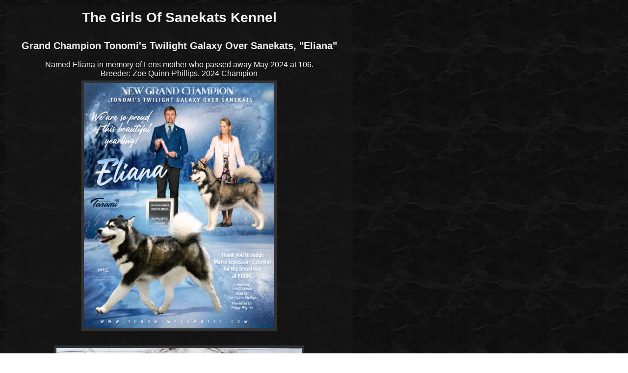

--- FILE ---
content_type: text/html
request_url: https://sanekats.com/main_girls.html
body_size: 1460
content:
<!DOCTYPE html>
<html lang="en"><head>
<meta http-equiv="Content-Type" content="text/html; charset=UTF-8" />
<link href="style.css" rel="stylesheet" type="text/css">
<title>The Girls Of Sanekats Kennel</title>
<base target="_self">
</head><body>

<div class="st-container center photos">
<h1>The Girls Of Sanekats Kennel</h1>

<p><h2>Grand Champion Tonomi's Twilight Galaxy Over Sanekats, &quot;Eliana&quot;</h2>
<br>Named Eliana in memory of Lens mother who passed away May 2024 at 106.<br>
Breeder: Zoe Quinn-Phillips. 2024 Champion<br>
<a href="images/showing/2024-11-24_Tonomi's+Sanekats-Eliana-GCH-RedDeer.jpg"><img src="images/showing/2024-11-24_Tonomi's+Sanekats-Eliana-GCH-RedDeer.jpg"></a></p>
<a href="images/showing/2024-11-24_Tonomi's+Sanekats-Eliana-CH-Calgary.jpg"><img src="images/showing/2024-11-24_Tonomi's+Sanekats-Eliana-CH-Calgary.jpg"></a></p>

<p><h2>CH Sanekats &quot;Sunny&quot; Daze from Janet</h2>
<a href="images/showing/2021-07-30_Sanekats-Sunny.jpg"><img src="images/showing/2021-07-30_Sanekats-Sunny.jpg"></a></p>

<p><h2>CH Keikewabic's Sanekats &quot;Simba&quot;</h2>
<a href="images/sanekatsmals/sanekats-simba-show.jpg"><img src="images/sanekatsmals/sanekats-simba-show.jpg"></a></p>

</div>

<p class="copyright">Unless otherwise noted, all pages, graphics, pictures, names, and materials at this site are copyrighted material of Sanekats Perm Reg Kennel. All rights reserved.</p>

</body></html>


--- FILE ---
content_type: text/css
request_url: https://sanekats.com/style.css
body_size: 5114
content:
/* General */
body {
	background-attachment:fixed; /* helps hide the fact the site is made of frames */
	background-image:url(images/interface/blackmarble.jpg);
	margin:0px;
   padding: 0px;
	font-size: 100%;
	color:#F0F0F0;
	font-family: Arial, Helvetica, Sans-serif;
	margin: 10px 10px 50px 10px;
	max-width:710px;
}


h1 {
	margin-top: 5px;
	font-size:1.75em;
	font-weight:bold;
}
h2 {
	margin: 30px 0px 0px 0px;
	font-size:1.25em;
	font-weight:bold;
}
h3 {
	margin: 30px 0px 0px 0px;
	font-size:1.1em;
	font-weight:bold;
}
h4 {
	font-size:1.0em;
}

.text1 {
	font-size:1.2em;
}



.bold {
	font-weight:bold;
}
.normal {
	font-weight:normal;
}
.underline {
	text-decoration:underline;
}
.center {
	text-align:center;
}

a {
	color:#C0C0C0;
}
a.visited {
	color:#F0F0F0;
}

hr {
	border: 0px;
	height: 2px;	
	background: #666;
	width: 100%;
	margin: 30px 0px 30px 0px;
}
hr.hr2 {
	width: 85%;
	margin: 20px auto 20px auto;
	background: #333;
}

.newslist-date {
	text-decoration: underline;
}

img {
	border:0;
}
.st-container {
	background: rgba(25, 25, 25, 0.5);
	/*
	background: rgba(10, 10, 10, 0.7);
	background: rgba(50, 50, 50, 0.5);
	*/
	margin: 0px 0px 20px 0px;
	padding: 5px 15px 30px 15px;
}


.st-container img {
  border:5px solid #333;
}

.photos img {
	margin: 5px 0px 5px 0px;
	max-width:500px;
	max-height:500px;
}
.photos-small {
	margin: 5px 0px 5px 0px;
	/* padding-left:100px; */
	/* padding-right:100px; */
}

.photos-small img {
	max-width:300px;
	max-height:300px;
	margin: 5px 0px 5px 0px;
}
.imgtitle{
	font-weight:bold;
}
.imgtitle img {
	margin:0px 0px 5px 0px;
	max-width:500px;
	max-height:250px;
}


/* Lists */

ul {
}
li {
	list-style-type:disc;
	padding: 0px 10px 10px 10px;	
}
ul.news {
  margin: 0px;
  padding: 0px;
}
ul.news li {
	list-style-type:none;
	/* background: rgba(15, 15, 15, 0.5); */
	margin: 0px 0px 5px 0px;
	padding: 10px 10px 10px 10px;	
	font-weight:bold;
}
ul.news li li {
	list-style-type:none;
	margin: 0px 0px 0px 0px;
	padding: 5px 0px 0px 0px;	
	background: none;
	margin-left: -15px;
	font-weight:normal;
}
ul.news li li:before {
	content: "–"; /* en dash */
	position: absolute;
	margin-left: -5px;
	text-indent: -10px;
}
/* cross browser solution for img list*/
ul.list {
	padding: 0px;
	margin: 0px;
}
ul.list li {
}



/* Puppy Photos */
#litter {
	border: 8px solid #333;
	width:500px;
	font-family: Arial, Helvetica, sans-serif;
	margin: 10px 0px 20px;
	background-color:#1E1E1E;
}
#litter img {
	border: 1px solid #141414;
}
.litter_title {
	font-size:1.2em;
	padding: 15px 20px 20px;
}
.litter_title img {
	margin:10px;
	text-decoration:underline;
}
.litter_text {
	font-size:1em;
	border-top: 1px solid #333;
	padding: 15px 20px 0px;
}
.litter_photos {
	padding: 10px 5px 20px;
}
.litter_photoheader {
	margin: 10px 10px 5px;
	font-weight:bold;
	font-style:italic;
	background-color:#333
}
.litter_header {
	font-size:1.5em;
	font-weight:bold;
}
.litter_header p {
	margin:0px;
	padding:0px;
}
.litter_photolist {
  text-align:center;
  margin: auto;
  width: 75%;
  padding-top: 10px;

}




/* Nav */
body .nav {
	margin:0px 0px 12px 10px;
}
.custom-btn {
	margin:0px 0px 5px 0px;
	width: 130px;
	height: 40px;
	border: 2px solid #000;
	font-family: 'Lato', sans-serif;
	font-weight: 600;
	font-size:1.2em;
	background: transparent;
	cursor: pointer;
	position: relative;
	display: inline-block;
	background: #333;
	background: rgba(35, 35, 35, 0.8);
	background: linear-gradient(180deg, rgba(35, 35, 35,1) 0%, rgba(25,25,25,1) 100%); 
	color: #f0f0f0;
	z-index: 1;
	box-shadow: 0 0 2px #000;
}
.custom-btn:after {
	position: absolute;
	content: "";
	width: 100%;
	height: 0;
	bottom: 0;
	left: 0;
	z-index: -1;
	background: #444;
}
.custom-btn:hover {
	text-shadow: 0 0 10px #000;
}
.custom-btn:hover:after {
	top: 0;
	height: 100%;
}
.custom-btn:active {
	top: 2px;
}

/* adoption form */

.noscript {
	margin:25px 0px 30px 0px;
	padding:10px 30px 10px 30px;
	font-size:1em;
	border: solid #999999 1px;
	background-color:#FFFF99;
	font-weight:bold;
	color:#FF0000;
}
#framediv {
	text-align:left;
}
input, textarea, select {
	margin:4px 0px 5px 0px;
	background-color:#333;
	color:#f0f0f0;
	border: solid #555 1px;
	font-size:1em;
	font-family: Arial, Helvetica, Sans-serif;
	}
input, textarea{
	width:100%;
}
#submitbutton {
	width:100px;
	font-weight:bold;
	}

/* misc */

.flex_container {
	text-align:center;
	margin: 10px 0px 10px 0px;
}
.flex_container img {
	margin:2px;
	/* border:0px; */
}
.flex_a img {
	max-height: 200px;
	margin:0px 25px 0px 25px;
}
.flex_b {
	max-width:650px;
	margin:auto;
	border:5px solid #333;
}
.flex_b img {
	max-height: 140px;
	border: 0px
}

.copyright {
	text-align: center;
	margin:25px 10px 20px 10px;
	font-size:1em;
}

table, th, td {
	border-collapse: collapse;
	padding: 5px 20px 10px 20px;
	margin:0px;
	background-color:#111;
	color:#f0f0f0;
	border: solid #222 1px;
	font-size:1em;
	font-family: Arial, Helvetica, Sans-serif;
	text-align:center;
}

table, th, td {
	padding: 10px 50px 10px 50px;
}
.table {
	padding-top: 20px;
	font-weight:bold;
  
}
td img {
	border: solid #333 2px;
}
